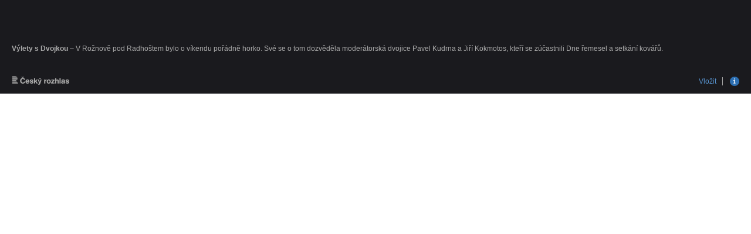

--- FILE ---
content_type: text/html; charset=UTF-8
request_url: https://prehravac.rozhlas.cz/audio/2687462/embedded/dark
body_size: 1714
content:
<!DOCTYPE html>
<html lang="cs" dir="ltr">
<head>
	<meta charset="utf-8">
	<meta http-equiv="X-UA-Compatible" content="IE=edge">

	<title>Český rozhlas Dvojka (archiv - Výlety s Dvojkou)</title>

	<meta name="description" content="Přehrávač stanice Český rozhlas Dvojka (Rádio, které vás baví)">
	<meta name="keywords" content="Český rozhlas Dvojka, Český rozhlas, Czech radio, média, veřejnoprávní, audio, live, stream, mp3, wma, Ogg, Ogg Vorbis">
	<meta name="googlebot" content="nosnippet">
	<meta name="viewport" content="width=device-width, initial-scale=1">

	<link rel="icon" href="http://www.rozhlas.cz/default/default/favicon.ico" type="image/ico">

	<link rel="icon" type="image/ico" href="/favicon.ico">

	<link rel="stylesheet" type="text/css" href="/css/src/embedded/style.css">
<!--[if lt IE 9]>
	<link rel="stylesheet" type="text/css" media="screen" href="/css/src/embedded/ie8.css" />
<![endif]-->

	<script><!--// <![CDATA[
		var croplayer = { mode: 'track', station: 'dvojka', track: 2687462, edition: 'Výlety s Dvojkou', schedule: 1, playlist: 1 };
	// ]]> --></script>
</head>

<body id="page-prehravac-dvojka" class="web-prehravac mode-track station-dvojka dark">

<div id="container">
	<div id="player">
		<div id="player-track"   class="player uniplayer" data-mode="audio" data-type="ondemand" data-autostart="0" data-id="2687462" data-event_label="Výlety s Dvojkou [2687462]" data-duration="1758" data-primary="html5" data-debug="1"></div>
	</div>

	<h1><a href="http://www.rozhlas.cz" target="_top">Český Rozhlas<span></span></a></h1>

		<p class="description" title="Výlety s Dvojkou – V Rožnově pod Radhoštem bylo o víkendu pořádně horko. Své se o tom dozvěděla moderátorská dvojice Pavel Kudrna a Jiří Kokmotos, kteří se zúčastnili Dne řemesel a setkání kovářů."><strong class="edition">Výlety s Dvojkou</strong> – V Rožnově pod Radhoštem bylo o víkendu pořádně horko. Své se o tom dozvěděla moderátorská dvojice Pavel Kudrna a Jiří Kokmotos, kteří se zúčastnili Dne řemesel a setkání kovářů.</p>

	<a href="http://prehravac.rozhlas.cz/audio/2687462/embed" id="paste" target="_blank">Vložit</a>
	<a href="#" id="info">Info</a>

	<div id="tooltip">
		<p>Tento zvukový záznam poskytuje Český rozhlas, který zodpovídá za související autorská práva. Kód pro vložení těchto záznamů na vaše stránky najdete na <a href="http://www.rozhlas.cz" target="_top">webu rozhlasu</a>.</p>
		<p>Přítomnost záznamu na těchto stránkách neznamená, že má Český rozhlas jakoukoliv zodpovědnost za jejich obsah nebo že spolupracuje s&nbsp;jejich provozovatelem.</p>
	</div>
</div>

<script src="//ajax.googleapis.com/ajax/libs/jquery/1.11.2/jquery.min.js"></script>
<script>window.jQuery || document.write('<script src="/js/vendor/jquery-1.11.2.min.js"><\/script>')</script>

<script src="https://crodata.cz/static/jquery/jquery.timers-1.2.js"></script>
<script src="/js/src/embedded/jquery.dotdotdot.min.js"></script>

<!--[if lt IE 9]>
<script src="https://crodata.cz/static/jwplayer/6/10/jwplayer.js"></script>
<script>jwplayer.key="kIQqFviA2fR1Gmsu9WGccPUNgaIpKWjRYfd51Pu+kyY=";</script>
<script src="https://crodata.cz/static/uniplayer/js/jquery.uniplayer-2.2.5.js"></script>
<![endif]-->
<!--[if gte IE 9]><!-->
<script src="https://crodata.cz/static/flowplayer/6/0/5/flowplayer.min.js"></script>

<script src="https://crodata.cz/static/uniplayer/js/jquery.uniplayer-4.0.5.js"></script>
<!--<![endif]-->

<script src="/js/src/embedded/main.js"></script>
<script src="/js/src/embedded/core.js"></script>

<!-- Customized Google Analytics tracking code by H1.cz -->
<script type="text/javascript" src="https://crodata.cz/static/global-analytics.js"></script>
<script type="text/javascript"><!--
_ga.create('UA-52883352-1', 'auto');
_gaq.push(['_trackPageview']);
//--></script>

</body>
</html>


--- FILE ---
content_type: application/javascript
request_url: https://prehravac.rozhlas.cz/js/src/embedded/core.js
body_size: 219
content:
$(function() {

  $("#info").click(function() {
    $("#tooltip").fadeToggle();
    $(this).toggleClass("active");
  });
  
  $("#switch-theme").click(function() {
    alert("Přepnutí vzhledu");
    $("body").toggleClass("dark");
  });
	
	$(".description").dotdotdot({
		watch: "window"
	});
  
});

--- FILE ---
content_type: application/javascript
request_url: https://prehravac.rozhlas.cz/js/src/embedded/main.js
body_size: 380
content:
var time_start, time_stop, time_count, time_running;
time_running = false;
time_count = 0;

$(document).ready(function() {

/* inicializace prehravace */
if (croplayer.mode == 'live' || croplayer.mode == 'track') {
	$('.uniplayer').uniplayer();
}

/* pokus o zachyceni window.unload */
$(window).unload(function() {
	if (croplayer.mode == 'live') {
		if (time_running) {
			time_running = false;
			time_stop = new Date().getTime();
			time_count = time_count + (time_stop - time_start);
		}
//		_gaq.push(['_trackEvent', 'live', 'duration', croplayer.station, Math.round(time_count / 1000)]);
	}
	if (croplayer.mode == 'track') {
		if (time_running) {
			time_running = false;
			time_stop = new Date().getTime();
			time_count = time_count + (time_stop - time_start);
//			_gaq.push(['_trackEvent', 'audio', 'duration', croplayer.edition + ' [' + croplayer.track + ']', Math.round(time_count / 1000)]);
		}
	}
});

});
